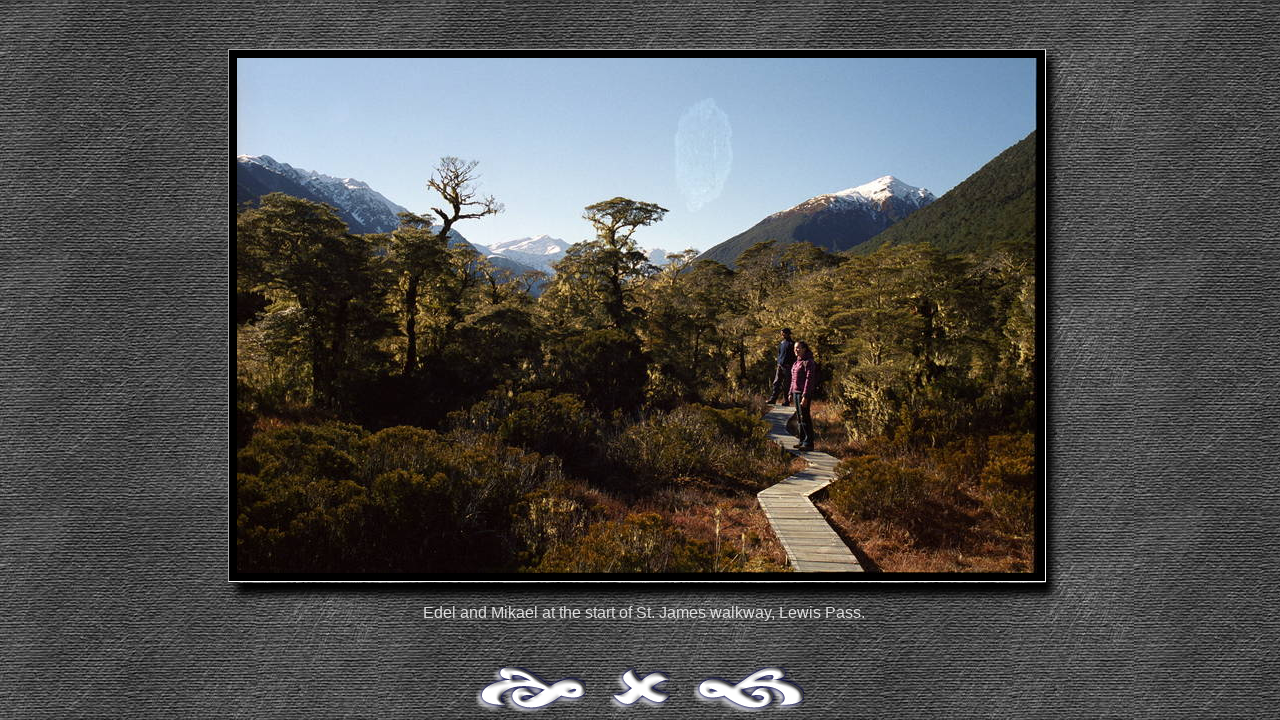

--- FILE ---
content_type: text/html; charset=UTF-8
request_url: http://david.tryse.net/photo.php?dir=2005-08-Ab%20Lewis%20Pass&file=2005-08-B-01_water.jpg
body_size: 832
content:
<!DOCTYPE HTML PUBLIC "-//W3C//DTD HTML 4.01//EN" "http://www.w3.org/TR/html4/strict.dtd">
<html class="mainonephoto">
<head>
<meta http-equiv="Content-Type" content="text/html; charset=iso-8859-1">
<meta name="keywords" lang="en" content="david,tryse,edel,glynn,travel,photos">
<meta name="description" content="David Tryse and Edel Glynn's travel photos from around the world.">
<meta name="author" content="David Tryse">
<meta name="copyright" content="David Tryse & Edel Glynn">
<link rel="alternate stylesheet" href="dtstylebw.css" title="black n white" type="text/css">
<link rel="stylesheet" href="dark.css" title="dark" type="text/css">
<link rel="alternate stylesheet" href="noshadow.css" title="no shadows" type="text/css">
<link rel="alternate stylesheet" href="dtstyle.css" title="original" type="text/css">
<link rel="start" href="http://david.tryse.net/">
<link rel="next prefetch prerender" href="./photo.php?dir=2005-08-Ab Lewis Pass&file=2005-08-B-02.jpg">
<link rel="prefetch" href="./2005-08-Ab Lewis Pass/2005-08-B-02.jpg">
<link rel="prefetch" href="./2005-08-Ab Lewis Pass/2005-08-A-39.jpg">
<link rel="prev" href="./photo.php?dir=2005-08-Ab Lewis Pass&file=2005-08-A-39.jpg">
<link rel="index" href="./folder.php?dir=2005-08-Ab Lewis Pass">
<script type="text/javascript" src="dtfunctions.js"></script>
<title>David and Edel's page</title>
</head>
<body class="mainonephoto">
<div class="mainonephoto"><div class="onephoto"><div class="onephotoinner"><table class="shadow"><tr>
<td><a href="./photo.php?dir=2005-08-Ab Lewis Pass&file=2005-08-B-02.jpg"><img class="onephotosh" src="./2005-08-Ab Lewis Pass/2005-08-B-01_water.jpg"></a><td class="shr"><img src="0.gif"><tr><td class="shb"><img src="0.gif"><td class="shbr"></table>Edel and Mikael at the start of St. James walkway, Lewis Pass.<br>
</div></div></div><div class="prevnext2"><a href="./photo.php?dir=2005-08-Ab Lewis Pass&file=2005-08-A-39.jpg" name="prev" rel="prev"><img width="110" height="45" src="prev.png" title="previous"></a><a href="./folder.php?dir=2005-08-Ab Lewis Pass" name="index" rel="index"><img width="60" height="45" src="backtothumbs.png" title="back to thumbnails"></a><a href="./photo.php?dir=2005-08-Ab Lewis Pass&file=2005-08-B-02.jpg" name="next" rel="next"><img width="110" height="45" src="next.png" title="next"></a></div></body></html>


--- FILE ---
content_type: text/css
request_url: http://david.tryse.net/dark.css
body_size: 925
content:
@import "dtstyle.css";

body {
	background : #333333;
	background-image: none;
	background-image: url("backdark.jpg");
	color: #DDDDDD;
}


a			{ color: #EEEEEE; text-decoration: none }
a:link			{ text-decoration: underline }
a:visited		{ text-decoration: none }
a:hover			{ color: #FFFFFF; text-decoration: underline }
a:active		{ color: #777777; text-decoration: underline }

body.side {
	background : #222222;
	background-image: none;
	background-image: url("sidedark.jpg");
	color: #DDDDDD;
}

/* for main page with thumbnails for each folder */
img.mthumb		{ border-style: solid;  border-width: 1px; border-color: #000000; }
img.mthumbsh		{ border-style: solid;  border-width: 1px; border-color: #FFFFFF; padding: 5px ; background-color: #000000 }
/* img.mthumbsh		{ border-style: solid;  border-width: 3px; border-color: #000000; padding: 1px ; background-color: #FFFFFF } */

/* for each folders all-photos page */
img.photo		{ border-style: solid;  border-width: 1px; border-color: #000000 }

/* for folder thumbnail index pages */
a.indexthumb img	{ border-style: solid;  border-width: 1px; border-color: #ffffff; margin: 4px }
a.hidemeindexthumb img	{ border-style: solid;  border-width: 1px; border-color: #777777; margin: 4px }
a.indexthumbsh img	{ border-style: solid;  border-width: 1px; border-color: #FFFFFF; margin: 0px ; padding: 5px ; background-color: #000000 }

/* for single-photo pages */
img.onephoto		{ border-style: solid;  border-width: 1px; border-color: #000000 ; margin-top:  4px; }



/* dropshadow for photos and thumbnails  */
td.shr			{ background-image: url("ie-dk-r.png")     ; width: 15px ;              ; background-repeat: repeat-y  ; vertical-align: top }
td.shb			{ background-image: url("ie-dk-b.png")     ;             ; height: 20px ; background-repeat: repeat-x  ; text-align: left }
td.shbr			{ background-image: url("ie-dk-br.png")    ; width: 15px ; height: 20px ; background-repeat: no-repeat }
td.shr img		{ background-image: url("ie-dk-tr.png")    ; width: 15px ; height: 20px ; background-repeat: no-repeat }
td.shb img		{ background-image: url("ie-dk-bl.png")    ; width: 15px ; height: 20px ; background-repeat: no-repeat }
td.shr2			{ background-image: url("../ie-dk-r.png")  ; width: 15px ;              ; background-repeat: repeat-y  ; vertical-align: top }
td.shb2			{ background-image: url("../ie-dk-b.png")  ;             ; height: 20px ; background-repeat: repeat-x  ; text-align: left }
td.shbr2		{ background-image: url("../ie-dk-br.png") ; width: 15px ; height: 20px ; background-repeat: no-repeat }
td.shr2 img		{ background-image: url("../ie-dk-tr.png") ; width: 15px ; height: 20px ; background-repeat: no-repeat }
td.shb2 img		{ background-image: url("../ie-dk-bl.png") ; width: 15px ; height: 20px ; background-repeat: no-repeat }
/* use real alpha transparency for  browsers made this century.. (IE doesn't understand html>body child selectors) */
html>body td.shr	{ background-image: url("shadow-rx.png") }
html>body td.shb	{ background-image: url("shadow-bx.png") }
html>body td.shbr	{ background-image: url("shadow-br.png") }
html>body td.shr img	{ background-image: none }
html>body td.shb img	{ background-image: none }
html>body td.shr2	{ background-image: url("../shadow-rx.png") }
html>body td.shb2	{ background-image: url("../shadow-bx.png") }
html>body td.shbr2	{ background-image: url("../shadow-br.png") }
html>body td.shr2 img	{ background-image: none }
html>body td.shb2 img	{ background-image: none }

/* "edel's photos" / "david's photos" links on bigtrip pages */
div.tab 		{ color: #FFFFFF }
div.tab a		{ margin-right: 20px; color: #FFFFFF }

/* for single-photo pages */
img.onephoto		{ border-style: solid;  border-width: 1px; border-color: #FFFFFF ; margin-top:  4px; padding: 8px ; background-color: #000000}
img.onephotosh		{ border-style: inset;  border-width: 1px; border-color: #FFFFFF ; margin-top:  4px; padding: 8px ; background-color: #000000}
div.onephotosh		{ border-style: inset;  border-width: 1px; border-color: #FFFFFF ; margin-top:  4px; padding: 8px ; background-color: #000000} /* for .swf */



/* Google Earth page */
table.gepage td 	{ color: #f7f7f7}
table.gepage a.gedl	{ color: #f7f7f7 }
table.gepage h3 	{ color: #ffffff }


--- FILE ---
content_type: text/css
request_url: http://david.tryse.net/dtstyle.css
body_size: 4323
content:
/* defaults */
body {
	background : #D6AF86;
	background-image: url("back.jpg");
	margin: 0px;
	color: #000000;
	font-family: "Comic Sans MS", Verdana, Arial, sans-serif, Helvetica, Geneva;
	font-size: 16px;
	background-attachment: scroll;
}
body		{ width: 97%; } /* for IE since it makes up useless horisontal scrollbars otherwise */
html>body	{ width: 100% }

a			{ color: #000000; text-decoration: none }
a:link			{ text-decoration: underline }
a:visited		{ text-decoration: none }
a:hover			{ color: #ffffff; text-decoration: underline }
a:active		{ color: #ffffff; text-decoration: underline }

/* default to no borders */
table, tr, td, img	{ border-style: hidden; border-width: 0px; margin: 0px }
table, tr, td		{ padding: 0px; border-spacing: 0px; border-collapse: collapse }

/* for left and right navigation frames */
body.side 		{ background : #CC8750; background-image: url("side.jpg"); color: #ffffff; font-size: 11px; vertical-align: top; height: 100%; }
div.left img, div.left span { margin-top: 15px; margin-bottom: 0px ; margin-left: 7px } /* need span as well for IE's fixpngalphaforshittybrowser wrapper */
div.left a:hover	{ position: relative; left: 12px ; z-index: 5 }
div.left a { position: relative; left: 0px ; z-index: 5; -webkit-transition-property: left; -webkit-transition-duration: 200ms; -webkit-transition-timing-function: default; -moz-transition-property: left; -moz-transition-duration: 200ms; -moz-transition-timing-function: default; -o-transition-property: left; -o-transition-duration: 200ms; -o-transition-timing-function: default;}
span.line		{ background : #CCCFDE ; background-image: url("line.gif")  ; width: 12px ; height: 100% ; position: absolute ; right: 0px; top: 0px; margin: 0 }
span.rline		{ background : #CCCFDE ; background-image: url("line2.gif") ; width: 12px ; height: 100% ; position: absolute ; left: 0px;  top: 0px; margin: 0 }
img.arrowup, span.arrowup	{ position: absolute ; left: 13px; top: 20px }	 /* need span as well for IE's fixpngalphaforshittybrowser wrapper */
img.arrowdown, span.arrowdown	{ position: absolute ; left: 13px; bottom: 20px }/* need span as well for IE's fixpngalphaforshittybrowser wrapper */
img.arrowup:hover		{ position: absolute ; top: 15px ; padding-bottom:5px }
img.arrowdown:hover		{ position: absolute ; bottom: 15px ; padding-top:5px }
img.arrowup, img.arrowdown { -webkit-transition-property: all; -webkit-transition-duration: 200ms; -webkit-transition-timing-function: default; -moz-transition-property: all; -moz-transition-duration: 200ms; -moz-transition-timing-function: default; -o-transition-property: all; -o-transition-duration: 200ms; -o-transition-timing-function: default;}
div.scroll img		{ margin-top: 15px; margin-bottom: 0px ; margin-left: 1px }
div.scroll 		{ position: absolute ; bottom: 10px }
/* center right side nav section */
html.side, body.side	{ height: 100%}
div.scrollx 		{ overflow: visible ; position: relative } /* center vertically - IE */
div.scrollx2 		{ position: absolute; top: 50% ; z-index: 0 ; } /* center vertically - IE */
div.scrollx3 		{ position: relative; top: -50% ; text-align: center } /* center vertically - IE */
html>body div.scrollx	{ display: table; position: static ; height: 100%; } /* center vertically - real browsers */
html>body div.scrollx2	{ display: table-cell; vertical-align: middle; position: static; } /* center vertically - real browsers */
html>body div.scrollx3	{ position: static; } /* center vertically - real browsers */
/* new centered side nav section */
div.scrollx3 a#home:hover img	{ padding-top:14px ; padding-bottom:14px }
div.scrollx3 img#up		{ padding-bottom:0px ; padding-top:7px }
div.scrollx3 img#down		{ padding-bottom:7px ; padding-top:0px }
div.scrollx3 img#up:hover	{ padding-bottom:7px ; padding-top:0px }/*; xheight: 70px; xwidth: 68px}*/
div.scrollx3 img#down:hover	{ padding-bottom:0px ; padding-top:7px }
div.scrollx3 a img	{ padding-top:7px; padding-bottom:7px }
div.scrollx3 a span	{ margin-top:7px; margin-bottom:7px } /* need span as well for IE's fixpngalphaforshittybrowser wrapper */

/* center thumbnails and photos for ffx/op and ie */
table.shadow 		{ margin: auto }
td.mainthumb		{ text-align: center }

/* dropshadows for photos and thumbnails  */
td.shr			{ background-image: url("ie-org-r.png")     ; width: 15px ;                background-repeat: repeat-y  ; vertical-align: top }
td.shb			{ background-image: url("ie-org-b.png")     ;               height: 20px ; background-repeat: repeat-x  ; text-align: left }
td.shbr			{ background-image: url("ie-org-br.png")    ; width: 15px ; height: 20px ; background-repeat: no-repeat }
td.shr img		{ background-image: url("ie-org-tr.png")    ; width: 15px ; height: 20px ; background-repeat: no-repeat }
td.shb img		{ background-image: url("ie-org-bl.png")    ; width: 15px ; height: 20px ; background-repeat: no-repeat }
td.shr2			{ background-image: url("../ie-org-r.png")  ; width: 15px ;                background-repeat: repeat-y  ; vertical-align: top }
td.shb2			{ background-image: url("../ie-org-b.png")  ;               height: 20px ; background-repeat: repeat-x  ; text-align: left }
td.shbr2		{ background-image: url("../ie-org-br.png") ; width: 15px ; height: 20px ; background-repeat: no-repeat }
td.shr2 img		{ background-image: url("../ie-org-tr.png") ; width: 15px ; height: 20px ; background-repeat: no-repeat }
td.shb2 img		{ background-image: url("../ie-org-bl.png") ; width: 15px ; height: 20px ; background-repeat: no-repeat }
/* use real alpha transparency for  browsers made this century.. (IE doesn't understand html>body child selectors either so will skip this) */
html>body td.shr	{ background-image: url("shadow-rx.png") }
html>body td.shb	{ background-image: url("shadow-bx.png") }
html>body td.shbr	{ background-image: url("shadow-br.png") }
html>body td.shr img	{ background-image: none }
html>body td.shb img	{ background-image: none }
html>body td.shr2	{ background-image: url("../shadow-rx.png") }
html>body td.shb2	{ background-image: url("../shadow-bx.png") }
html>body td.shbr2	{ background-image: url("../shadow-br.png") }
html>body td.shr2 img	{ background-image: none }
html>body td.shb2 img	{ background-image: none }

/* IE only scrollbar colors */ /* commented out - import in .js instead to avoid validator errors..
html {
	scrollbar-face-color: #eeeeff;
	scrollbar-highlight-color: #ffffff;
	scrollbar-shadow-color: #555566;
	scrollbar-3dlight-color: #ffffff;
	scrollbar-arrow-color: #000000;
	scrollbar-track-color: #bbbbcc;
	scrollbar-drawshadow-color: #ccccdd;
} */


/* ---------------------------------------------- bigtrip region pages ---------------------------------------------- */

/* for main page and bigtrip region pages with thumbnails for each folder */
table.main		{ margin-top: 20px; margin-bottom:  0px; margin-right:  2px; margin-left: 10px; line-height: 20px }
td.mainlnk		{ width: 100% } /* to push thumbnails to the right when folder link text isn't long enough */
img.mthumb		{ border-style: solid;  border-width: 1px; border-color: #ffffff; margin: 0px 4px 0px 4px }
/* img.mthumbsh		{ border-style: solid;  border-width: 1px; border-color: #000000; margin: 0px }
img.mthumbsh:hover	{ border-color: #ffffff } */
img.mthumbsh		{ border-style: solid;  border-width: 1px; border-color: #555555; margin: 0px; padding: 1px ; background-color: #ffffff }
a.mthumbsh:hover	{ position: relative; left: 4px; top: 8px ; z-index: 5 }
a.mthumbsh { position: relative; left: 0px; top: 0px ; z-index: 5; -webkit-transition-property: left,top; -webkit-transition-duration: 200ms; -webkit-transition-timing-function: default; -moz-transition-property: left,top; -moz-transition-duration: 200ms; -moz-transition-timing-function: default; -o-transition-property: left,top; -o-transition-duration: 200ms; -o-transition-timing-function: default;}
table.shadow tr		{ line-height: 12px } /* remove space between photo and shadow in strict HTML4 */

/* for bigtrip page for each region */
img.map			{ margin-top:  4px; margin-bottom:  4px; margin-right: 42px; margin-left: 12px }
table.bigtrip		{ margin-top: 20px; margin-bottom:  0px; margin-right: 10px; margin-left: 10px; line-height: 20px }
div.bigtripupdates	{ margin-top: 20px; margin-bottom:  0px; margin-right:  2px; margin-left: 30px }

/* "edel's photos" / "david's photos" links on bigtrip pages */
div.tab			{ text-align: right ; margin-right: 30px ; margin-left: 30px ; font-size: 17px }
div.tab span		{ margin-right: 20px ; font-weight: bold ; text-decoration: underline }
div.tab a		{ margin-right: 20px }
div.tab hr		{ margin-right: 0px ; margin-left: 0px ; margin-top: 5px ; margin-bottom: 0px }

/* "best-???" tables */
table.mainbest		{ margin-top: 20px; margin-bottom:  0px; margin-right: auto; margin-left: auto; line-height: 20px ; text-align: center }
div.mainbest		{ margin-right: 30px ; margin-left: 30px }
td.footbest		{ font-size: 14px ; font-style: italic ; text-align: center }


/* ---------------------------------------------- all photos and thumbindex pages ---------------------------------------------- */

/* thumbindex and allphoto header - prev/next album, title and "show all/thumbnails" links */
div.albumnav		{ width: 150px; height:  50px; margin: 15px 20px }
div.albumnavth		{ width: 150px; height: 140px; margin: 15px 20px } /* 140=fill thumbnailindex page nicer..less thumbs on row one */
div.prevalbum		{ float: left  ; clear: none ; text-align: left  }
div.nextalbum		{ float: right ; clear: none ; text-align: right }
span.maintitle		{ font-size: 20px ; font-weight: bold ; line-height: 24px }
a.allorthumb		{ font-size: 19px }

/* for each folders all-photos page */
table.titletext		{ margin-top:  0px; margin-bottom:  0px; margin-right: 10px; margin-left: 10px; line-height: 20px; text-align: center } /*??*/
div.mainphoto		{ margin-top:  0px; margin-bottom:  0px; margin-right: 10px; margin-left: 10px; line-height: 20px; text-align: center }
div.mainphoto table	{ margin: auto }
img.photo		{ border-style: solid;  border-width: 1px; border-color: #ffffff }
img.photosh		{ border-style: solid;  border-width: 1px; border-color: #000000 }

/* for folder thumbnail index pages */
div.thumbindex		{ margin-top:  0px; margin-bottom:  0px; margin-right:  4px; margin-left:  4px; line-height: 20px; text-align: center ; vertical-align: top }
a.indexthumb img	{ border-style: solid;  border-width: 1px; border-color: #ffffff; margin: 4px }
a.hidemeindexthumb img	{ border-style: solid;  border-width: 1px; border-color: #777777; margin: 4px }
a.hidemeindexthumb 	{ display: none }
a.showhidden		{ display: inline ; font-size: 12px ; font-weight: bold }
a.hidehidden		{ display: none   ; font-size: 12px ; font-weight: bold }
/* for folder thumbnail index pages with dropshadows */
div.thumbindexsh		{ margin-top: 0px; margin-bottom: 0px; margin-right: 4px; margin-left: 4px; line-height: 20px; text-align: center }
table.indexthumbsh		{ display: inline} /* works in firefox/ie/opera9 but not opera8 */    /* doesn't work: { float: left ; clear: none } */
table.indexthumbsh		{ display: inline-table } /* works in opera8/opera9, firefox and IE will ignore */
table.hidemeindexthumbsh	{ display: none   ; margin: auto }
a.indexthumbsh img		{ border-style: solid;  border-width: 1px; border-color: #555555; margin: 0px ; padding: 1px ; background-color: #ffffff }
/* a.indexthumbsh img		{ border-style: solid;  border-width: 1px; border-color: #000000; margin: 0px }
a.hidemeindexthumbsh img	{ border-style: solid;  border-width: 1px; border-color: #999999; margin: 0px }
a.indexthumbsh img:hover, a.hidemeindexthumbsh img:hover	{ border-color: #ffffff } */ 
a.hidemeindexthumbsh img	{ border-style: solid;  border-width: 1px; border-color: #000000; margin: 0px ; padding: 1px ; background-color: #999999 }
a.indexthumbsh:hover, a.hidemeindexthumbsh:hover	{ position: relative; left: 3px; top: 6px ; z-index: 5 }
a.indexthumbsh, a.hidemeindexthumbsh { position: relative; left: 0px; top: 0px ; z-index: 5; -webkit-transition-property: left,top; -webkit-transition-duration: 200ms; -webkit-transition-timing-function: default; -moz-transition-property: left,top; -moz-transition-duration: 200ms; -moz-transition-timing-function: default; -o-transition-property: left,top; -o-transition-duration: 200ms; -o-transition-timing-function: default;}
table.indexthumbsh tr, table.hidemeindexthumbsh tr	{ line-height: 12px }	/* remove space between photo and shadow in strict HTML4 */
/*a.hidemeindexthumbsh img	( opacity: 0.6 }
a.hidemeindexthumbsh img:hover	{ opacity: 1 } */

/* ---------------------------------------------- singlephoto pages ---------------------------------------------- */

/* for single-photo pages */
html.mainonephoto, body.mainonephoto	{ height: 100% } /* center vertically */
          div.mainonephoto	{ overflow: visible ; position: relative } /* center vertically - IE */
html>body div.mainonephoto	{ display: table; position: static ; height: 100%; width: 100% } /* center vertically - real browsers */
          div.onephoto		{ position: absolute; top: 50% ; z-index: 0 ; padding-left: 8px ; padding-top: 2px } /* center vertically - IE */
html>body div.onephoto		{ display: table-cell; vertical-align: middle; position: static; width: 100% } /* center vertically - real browsers */
          div.onephotoinner	{ position: relative; top: -50% ; text-align: center } /* center vertically - IE */
html>body div.onephotoinner	{ position: static; width: 100%; padding-bottom: 55px; } /* center vertically - real browsers */
img.onephoto		{ border-style: solid;  border-width: 1px; border-color: #ffffff ; margin-top:  4px; }
img.onephotosh		{ border-style: solid;  border-width: 1px; border-color: #000000 ; margin-top:  4px; }
div.prevnext		{ margin: auto; line-height: 20px; text-align: center ; white-space: nowrap }
div.prevnext a	{ margin-top: 4px; margin-bottom: 4px; margin-right: 12px; margin-left: 12px }
div.prevnext		{ position: absolute ; bottom: 0px ; width: 100% ; z-index: 1 ; } /* IE */
html>body div.prevnext	{ display: table-row; vertical-align: bottom ; position: static; width: 100% } /* nice browsers */
/* Thanks Yuhu http://www.jakpsatweb.cz/css/css-vertical-center-solution.html */
div.prevnext2		{ text-align: center ; white-space: nowrap }
div.prevnext2 a		{ margin-top: 4px; margin-bottom: 4px; margin-right: 12px; margin-left: 12px }
div.prevnext2		{ position: absolute ; bottom: 0px ; width: 100% ; z-index: 1 ; } /* IE */
html>body div.prevnext2	{ position: relative; bottom: 53px; padding-bottom: 3px; } /* nice browsers */

/* ---------------------------------------------- misc.. ---------------------------------------------- */

/* for text pages */
div.text		{ margin-top: 20px; margin-bottom: 20px; margin-right: 20px; margin-left: 20px; line-height: 20px; text-indent: 0px }
div.text:first-line	{ font-size: 20px }
div.text:first-letter	{ font-size: 42px }

/* for main bigtrip page and contact, link etc. pages */
div.mainother		{ margin-top: 30px; margin-bottom: 0px; margin-right: 40px; margin-left: 40px; line-height: 20px; text-align: center }
div.maintext		{ margin-top: 20px; margin-bottom: 20px; margin-right: 20px; margin-left: 120px; line-height: 20px; text-align: left }
div.mainbigtrip		{ margin-top: 30px; margin-bottom: 20px; margin-right: 20px; margin-left: 20px; line-height: 20px; text-align: center }
table.mainbigtrip	{ margin: auto }
td.mainbigtrip a	{ margin-right: 10px }


div.home		{ width: 685px ; xmargin-top: 20px; xmargin-bottom: 20px; xmargin-right: 20px; xmargin-left: 20px; margin: auto; line-height: 12px; }
table.home		{ width: 685px ; xmargin-top: 20px; xmargin-bottom: 20px; xmargin-right: 20px; xmargin-left: 20px; margin: auto; line-height: 22px; text-align: left; vertical-align: top}
table.home h2	{ margin-bottom: 4px; margin-top: 0px }
table.home td		{ vertical-align: top}
div.home img		{ border-style: solid;  border-width: 1px; border-color: #ffffff; margin: 3px ; width: 220px ; height: 147px ; padding: 0px; }
div.homertw		{ text-align: left ; vertical-align: top }
div.homealb		{ text-align: right ; vertical-align: bottom }
span.albx a, span.rtwx a { font-size: 22px; font-weight: bold ; line-height: 30px; clear: none ; vertical-align: bottom }
span.rtwx		{ float: right; line-height: 20px;}
span.albx		{ float: left; line-height: 20px;}

table.hometb a		{ font-size: 22px; font-weight: bold ; line-height: 30px; }
table.hometb 		{ line-height: 18px; margin-top: 20px }

span.left25		{ font-size: 17px; font-weight: bold ; line-height: 22px; position: absolute ; left: 26% ; top: 18px }
span.right25		{ font-size: 17px; font-weight: bold ; line-height: 22px; position: absolute ; right: 26% ; top: 18px }
span.right25 a, span.left25 a {font-weight: normal }

div.news	{ border-width:2px; border-color:#ffffff; xcolor: #ffffff; border-style: solid; padding: 5px; line-height: 20px; width: 80% ; margin: auto; margin-top: 5px ; font-size: 14px ; font-weight: bold }
.copyright	{ font-size: 10px; margin: auto; text-align: center}

/* ----------------------------------------------test stuff------------------------------------------------------------------- */


/* for small photos page */
div.smallphotos	{ text-align: center ; margin: auto ; width: 100%}
table.smallphotos 	{ margin-top:  0px; margin-bottom:  0px; margin-right: 10px; margin-left: 10px; line-height: 20px; text-align: center }
td.smallphoto		{  }
td.smallphototext	{ width: 100% }

xxtable.smallshadowphoto 		{ text-align: left ; margin-left: 20px; margin: auto}

td.shtr2		{ background-image: url("../shadow-tr.png") ; width: 15px ; height: 20px }
td.shbl2		{ background-image: url("../shadow-bl.png") ; width: 15px ; height: 20px }

span.shtr2		{ background-image: url("../shadow-tr.png") ; width: 15px ; height: 20px ; float: right}
span.shr2		{ background-image: url("../shadow-r.png") ; width: 15px   ; height: 100% ; float: right}
span.shbl2		{ background-image: url("../shadow-bl.png") ; width: 15px ; height: 20px ; float: left}
span.shb2		{ background-image: url("../shadow-b.png") ; height: 20px  ; width: 100% }
span.shbr2		{ background-image: url("../shadow-br.png") ; width: 15px ; height: 20px ; float: right}
td.shr2b 		{ width: 15px ; vertical-align: top }
td.shb2b 		{ height: 20px ; text-align: left }
td.shbr2b		{ width: 15px ; height: 20px }

xxxdiv.indexxthumbsh	{  width: 123px ; margin: auto}
xxxa.indexxthumbsh	{float: left ; margin: 0}
td.shr2 img.tra, td.shb2 img.tra	{ background-image: url("xxx.png")  ; width: 15px ; height: 20px ; float: left}

td.shr2x		{ background-image: url("../shadow-r.png") ; vertical-align: top ; width: 15px ; position: relative; top: 20px }
td.shb2x		{ background-image: url("../shadow-b.png") ; height: 20px ; text-align: left ; position: relative; left: 15px }

span.shtrwrap	{ background-image: url("../back.jpg") ; width: 15px ; height: 20px }
span.shblwrap	{ background-image: url("../back.jpg") ; width: 15px ; height: 20px ; background-position: 0 0}


/*div.bigsep	{ xbackground-image: url("../hr.gif")  ; height: 45px ; width: 95% ; }
span.bigsep	{ background-image: url("../hr.gif")  ; height: 45px ; xwidth: 95% ; }
img.sepleft	{ float: left  ; clear: none }
img.sepright	{ float: right ; clear: none }*/





/* Google Earth page */
table.gepage		{ width: 100% }
table.gepage td 	{ text-align: left; vertical-align: top; font-size: 14px;}
table.gepage td a 	{ text-decoration: underline; }
table.gepage a.gedl	{ font-weight: bold;}
table.gepage h3 	{ xcolor: #000000 }
td.gescreenshot		{ text-align: right; float: right }
.smalltext			{ font-size: 12px; margin-left: 5px }
table.gesubt		{ text-align: left; margin-right: 10px }
table.gesubt img	{ margin: 0px 10px }
div.gesmall			{ text-align: left; font-size: 14px; margin-top: 5px }


/* new non-frame sidebars */
div#left	{ position: absolute; width: 80px; left: 0; height: 100%; }
div#right	{ position: absolute; width: 80px; right: 0; height: 100%; }
div.sidebar	{ background : #CC8750; background-image: url("side.jpg"); color: #ffffff; font-size: 11px; vertical-align: top; height: 100%; }
div.sidebar	{ background : #222222; background-image: url("sidedark.jpg"); color: #ffffff; font-size: 11px; vertical-align: top; height: 100%; }

div#left img, div#left span { margin-top: 15px; margin-bottom: 0px ; margin-left: 7px } /* need span as well for IE's fixpngalphaforshittybrowser wrapper */
div#left span.line { margin: 0; }
div#left a:hover	{ position: relative; left: 12px ; z-index: 5 }
div#left a { position: relative; left: 0px ; z-index: 5; -webkit-transition-property: left; -webkit-transition-duration: 200ms; -webkit-transition-timing-function: default; -moz-transition-property: left; -moz-transition-duration: 200ms; -moz-transition-timing-function: default; -o-transition-property: left; -o-transition-duration: 200ms; -o-transition-timing-function: default;}

div#mainarea	{ overflow: auto; position: absolute; right: 80px; left: 80px; top: 0; bottom: 0; margin: 0; }
div#mainarea	{ background:#333333 url(backdark.jpg); background-attachment: scroll; }
body.folder	{ height: 100%; margin: 0; overflow: hidden; }

/* Google Map */
div#map_canvas { padding: 4px; height: 310px; }
div#map_canvas_outer { width: 95%; background-color: #000; margin: 0px auto; color: #000; padding: 10px; border: 1px solid #FFF; }
#tooltip_box	{ position: absolute; top: 23px; width: 95%; text-align:center; }
#plmark_tooltip { width: 350px; margin: auto; text-align: center; opacity: 0.7; filter:alpha(opacity=70); background-color: #000; z-index: 5; top: 5px; color: white; font-family: tahoma; font-size: 9pt; font-weight: bold; border: 1px solid #FFF; line-height: 18px; -moz-border-radius: 0 0 10px 10px; -webkit-border-radius: 0 0 10px 10px; border-radius: 0 0 10px 10px;}
#tooltip_text	{ margin: 3px 26px; }

.hideme 	{ display: none }


--- FILE ---
content_type: text/css
request_url: http://david.tryse.net/dtstylebw.css
body_size: 758
content:
@import "dtstyle.css";

body {
	background : #FFFFFF;
	background-image: none;
	background-image: url("backbw.jpg");
	color: #000000;
}


a			{ color: #000000; text-decoration: none }
a:link			{ text-decoration: underline }
a:visited		{ text-decoration: none }
a:hover			{ color: #777777; text-decoration: underline }
a:active		{ color: #777777; text-decoration: underline }

body.side {
	background : #FFFFFF;
	background-image: none;
	background-image: url("sidebw.jpg");
	color: #000000;
}

/* for main page with thumbnails for each folder */
img.mthumb		{ border-style: solid;  border-width: 1px; border-color: #000000; margin: 0px 4px 0px 4px }
/*img.mthumbsh		{ border-style: solid;  border-width: 1px; border-color: #FFFFFF; margin: 0px; padding: 0px ; background-color: #FFFFFF }*/
img.mthumbsh		{ border-style: solid;  border-width: 1px; border-color: #000000; margin: 0px; padding: 3px ; background-color: #FFFFFF }

/* for each folders all-photos page */
img.photo		{ border-style: solid;  border-width: 1px; border-color: #000000 }

/* for folder thumbnail index pages */
a.indexthumb img	{ border-style: solid;  border-width: 1px; border-color: #ffffff; margin: 4px }
a.hidemeindexthumb img	{ border-style: solid;  border-width: 1px; border-color: #777777; margin: 4px }
a.indexthumbsh img		{ border-style: solid;  border-width: 1px; border-color: #000000; margin: 0px ; padding: 3px ; background-color: #FFFFFF }

/* for single-photo pages */
img.onephoto		{ border-style: solid;  border-width: 1px; border-color: #000000 ; margin-top:  4px; }



/* dropshadow for photos and thumbnails  */
td.shr			{ background-image: url("ie-bw-r.png")     ; width: 15px ;              ; background-repeat: repeat-y  ; vertical-align: top }
td.shb			{ background-image: url("ie-bw-b.png")     ;             ; height: 20px ; background-repeat: repeat-x  ; text-align: left }
td.shbr			{ background-image: url("ie-bw-br.png")    ; width: 15px ; height: 20px ; background-repeat: no-repeat }
td.shr img		{ background-image: url("ie-bw-tr.png")    ; width: 15px ; height: 20px ; background-repeat: no-repeat }
td.shb img		{ background-image: url("ie-bw-bl.png")    ; width: 15px ; height: 20px ; background-repeat: no-repeat }
td.shr2			{ background-image: url("../ie-bw-r.png")  ; width: 15px ;              ; background-repeat: repeat-y  ; vertical-align: top }
td.shb2			{ background-image: url("../ie-bw-b.png")  ;             ; height: 20px ; background-repeat: repeat-x  ; text-align: left }
td.shbr2		{ background-image: url("../ie-bw-br.png") ; width: 15px ; height: 20px ; background-repeat: no-repeat }
td.shr2 img		{ background-image: url("../ie-bw-tr.png") ; width: 15px ; height: 20px ; background-repeat: no-repeat }
td.shb2 img		{ background-image: url("../ie-bw-bl.png") ; width: 15px ; height: 20px ; background-repeat: no-repeat }
/* use real alpha transparency for  browsers made this century.. (IE doesn't understand html>body child selectors) */
html>body td.shr	{ background-image: url("shadow-rx.png") }
html>body td.shb	{ background-image: url("shadow-bx.png") }
html>body td.shbr	{ background-image: url("shadow-br.png") }
html>body td.shr img	{ background-image: none }
html>body td.shb img	{ background-image: none }
html>body td.shr2	{ background-image: url("../shadow-rx.png") }
html>body td.shb2	{ background-image: url("../shadow-bx.png") }
html>body td.shbr2	{ background-image: url("../shadow-br.png") }
html>body td.shr2 img	{ background-image: none }
html>body td.shb2 img	{ background-image: none }


--- FILE ---
content_type: text/css
request_url: http://david.tryse.net/noshadow.css
body_size: 457
content:
@import "dtstyle.css";

/* dropshadow for photos and thumbnails  */
td.shr			{ background-image: none }
td.shb			{ background-image: none }
td.shbr			{ background-image: none }
td.shr img		{ background-image: none }
td.shb img		{ background-image: none }
td.shr2			{ background-image: none }
td.shb2			{ background-image: none }
td.shbr2		{ background-image: none }
td.shr2 img		{ background-image: none }
td.shb2 img		{ background-image: none }
html>body td.shr	{ background-image: none }
html>body td.shb	{ background-image: none }
html>body td.shbr	{ background-image: none }
html>body td.shr2	{ background-image: none }
html>body td.shb2	{ background-image: none }
html>body td.shbr2	{ background-image: none }


/* for single-photo pages */
img.onephoto		{ border-style: solid;  border-width: 1px; border-color: #ffffff ; margin-top:  4px; }
img.onephotosh		{ border-style: solid;  border-width: 1px; border-color: #000000 ; margin-top:  4px; background-color: #FFFFFF ; padding: 20px }
div.prevnext		{ margin: auto; line-height: 20px; text-align: center ; white-space: nowrap }
div.prevnext img	{ margin-top: 4px; margin-bottom: 4px; margin-right: 12px; margin-left: 12px }
div.prevnext		{ position: absolute ; bottom: 0px ; width: 100% ; z-index: 1 ; } /* IE */
html>body div.prevnext	{ display: table-row; vertical-align: bottom ; position: static; width: 100% } /* nice browsers */


--- FILE ---
content_type: text/javascript
request_url: http://david.tryse.net/dtfunctions.js
body_size: 11196
content:
var uselightbox = 1;
runinit();
var scrolldirection = 1;

//	alert(parent.frames.length);
//	alert(window.parent.main.document);
//	alert(document.cookie);
//	alert(navigator.appName + ' | ' + navigator.appVersion + ' | ' + navigator.appCodeName + ' | ' + navigator.userAgent);


function runinit(){
	if (document.cookie.indexOf('style=') != -1) {
		mystyle = readCookie('style');
		setActiveStyleSheet(mystyle);
	}
	if (window.name == 'left') {
		if (document.cookie.indexOf('uselightbox=') != -1) {
			uselightbox = readCookie('uselightbox');
		}
		styleswitcher();
		if (document.cookie.indexOf('style=') != -1) stylemenuactive(mystyle); //don't call before styleswitcher() has run
		togglelb(1);
	}
}


function styleswitcher(){
	document.write('<style type="text/css">');
	document.write('span.styleswitcher { display: none; position: absolute; bottom: 15px; left: 0px; line-height: 15px; font-size: 12px; background: #FFFFFF; opacity: 0.7; margin: 0px; padding: 3px; z-index: 10; border-width: 1px ; border-color: #000000; border-style: solid ; background-image: url("backbw.jpg")} html>body span.styleswitcher {background-image: none}');
	document.write('span.styleswitcher a { color: #000000; text-decoration: none; white-space: nowrap ; font-weight: normal }');
	document.write('span.styleswitcher a:hover { color: #000000; text-decoration: none; background-color: #BBBBBB }');
	document.write('span.styleswitchericon { position: absolute; bottom: 4px; left: 4px; background: #FFFFFF; width: 56px; height: 15px; margin: 0px; color: #000000; font-size: 12px; padding-left: 2px; z-index: 10; border-width: 1px; border-color: #000000; border-style: solid}');
	document.write('</style>');
	document.write('<span class="styleswitchericon" onclick="openclosestyleswitch(1,1)" onmouseover="openclosestyleswitch(1,0)">pick style</span>');
	document.write('<span id="styleswitcher" class="styleswitcher" onclick="openclosestyleswitch(0,1)">');
	var i, a;
	for(i=0; (a = document.getElementsByTagName("link")[i]); i++) {
		if(a.getAttribute("rel").indexOf("stylesheet") != -1 && a.getAttribute("title")) {
			document.write('<a id="' + a.getAttribute("title") + '" href="javascript:setActiveStyleSheet(\'' + a.getAttribute("title") + '\',1);">' + a.getAttribute("title") + '</a><br>');
		}
	}
	document.write('<br>');
	document.write('<a id="uselightbox" href="javascript:togglelb()">use lightbox</a><br>');
	document.write('</span>');
}

function stylemenuactive(title) { // show the current stylesheet as active in the menu. don't call this before styleswitcher()
	for(i=0; (a = document.getElementsByTagName("link")[i]); i++) {
		if(a.getAttribute("rel").indexOf("stylesheet") != -1 && a.getAttribute("title")) {
			if (a.disabled == false) {
				document.getElementById(a.getAttribute("title")).style['color'] = '#666666';
				document.getElementById(a.getAttribute("title")).style['font-style'] = 'italic';
			} else {
				document.getElementById(a.getAttribute("title")).style['color'] = '#000000';
				document.getElementById(a.getAttribute("title")).style['font-style'] = 'normals';
			}
		}
	}
}

function openclosestyleswitch(open,close) {   // call with (1,1) for toggle, (1,0) to open only, (0,1) to close only
	if (document.getElementById('styleswitcher').style['display'] != 'inline' && open) {
		document.getElementById('styleswitcher').style['display'] = 'inline' ;
	} else if (document.getElementById('styleswitcher').style['display'] == 'inline' && close) {
		document.getElementById('styleswitcher').style['display'] = 'none' ;
	}
}

function setActiveStyleSheet(title,allframes) {
	var f, i, a;
		for(i=0; (a = document.getElementsByTagName("link")[i]); i++) {
			if(a.getAttribute("rel").indexOf("stylesheet") != -1 && a.getAttribute("title")) {
				a.disabled = true; // not doing if/else since IE wont understand turning on a stylesheet without turning it off first..
				if(a.getAttribute("title") == title) a.disabled = false;
			}
		}
	if (allframes && window.parent.frames.length != 0) {	// load style in all frames if called with (title,1)
		for (f=0; f < window.parent.frames.length ; f++) {
			for(i=0; (a = window.parent.frames[f].document.getElementsByTagName("link")[i]); i++) {
				if(a.getAttribute("rel").indexOf("stylesheet") != -1 && a.getAttribute("title")) {
					a.disabled = true;
					if(a.getAttribute("title") == title) a.disabled = false;
				}
			}
		}
	}
	createCookie('style', title, 7);
	if (allframes && window.name == 'left') stylemenuactive(title); // show the new stylesheet as active in the menu
}


function createCookie(name,value,days) {
	if (days) {
		var date = new Date();
		date.setTime(date.getTime()+(days*24*60*60*1000));
		var expires = "; expires="+date.toGMTString();
	}
	else expires = "";
	document.cookie = name+"="+value+expires+"; path=/";
}

function readCookie(name) {
	var nameEQ = name + "=";
	var ca = document.cookie.split(';');
	for(var i=0;i < ca.length;i++) {
		var c = ca[i];
		while (c.charAt(0)==' ') c = c.substring(1,c.length);
		if (c.indexOf(nameEQ) == 0) return c.substring(nameEQ.length,c.length);
	}
	return null;
}


function showhide(showorhide,elem){
	if (showorhide == 'show') {
		var displayhideme='inline';
		var displayshowhiddenlink='none';
	} else {
		var displayhideme='none';
		var displayshowhiddenlink='inline';
	}
	var elements = document.getElementsByTagName(elem);
	for(var i = 0; i < elements.length; i++){
		var node = elements.item(i);
		for(var j = 0; j < node.attributes.length; j++) {
			if(node.attributes.item(j).nodeName == 'class') {
				if(node.attributes.item(j).nodeValue.slice(0,6) == 'hideme') {
					eval('node.style.display=displayhideme');
				}
			}
		}
	}
	document.getElementById('hidehidden').style['display'] = displayhideme;
	document.getElementById('showhidden').style['display'] = displayshowhiddenlink;
}		//document.styleSheets[0].cssRules[1]].style.display='inline')


function scrollpage(scrollpixels,secondrun){
	var position=document.documentElement.scrollTop;
	var scrolltot = 0;
	var scrollstep = 0;
	var scrollthis = 0;
	while (scrolltot  < scrollpixels) {
		if ((scrolltot + scrollstep + 1) * 2 < scrollpixels ) {
			scrollstep++;	// speedup for first half of scrolldistance
			scrollthis=scrollstep;
		} else if (scrolltot * 2 < scrollpixels) {
			scrollthis=(scrollpixels - scrolltot * 2); // middle
		} else {
				scrollthis=scrollstep;
				scrollstep--; //slowdown for second half
		}
		scrollthis=scrollthis-10; // -10 : will scroll 10 pixels one-by-one before speeding up and 30 after slowing down
		if (scrollthis < 1) scrollthis = 1;
		scrolltot = scrolltot + scrollthis;
		self.scrollBy(0,scrollthis * scrolldirection);
	}
	if (secondrun != 1) {if (position == document.documentElement.scrollTop ) { // switch direction at top/bottom
		scrolldirection = -scrolldirection ;
		scrollpage(scrollpixels,1);
	}}
}

function togglelb(notoggle) {
	if (!notoggle) {
		if (uselightbox == 1) {
			uselightbox = 0;
		} else {
			uselightbox = 1;
		}
	}
	if (uselightbox == 0) {
		document.getElementById('uselightbox').style.color = '#666666';
		document.getElementById('uselightbox').style.textDecoration = 'line-through';
	} else {
		document.getElementById('uselightbox').style.color = '#000000';
		document.getElementById('uselightbox').style.textDecoration = 'none';
	}
	createCookie('uselightbox', uselightbox, 7);
}

function newHTTP() {if (navigator.appName == "Microsoft Internet Explorer") { return new ActiveXObject("Microsoft.XMLHTTP"); } else { return new XMLHttpRequest();}}
function JSONparse(jsonstr) {if (typeof JSON != 'undefined') {return JSON.parse(jsonstr)}else{return jsonParse(jsonstr)}} // use native JSON for firefox 3.1+, otherwise json_sans_eval.js
// json_sans_eval_min.js
var jsonParse=(function(){var number='(?:-?\\b(?:0|[1-9][0-9]*)(?:\\.[0-9]+)?(?:[eE][+-]?[0-9]+)?\\b)';var oneChar='(?:[^\\0-\\x08\\x0a-\\x1f\"\\\\]'+'|\\\\(?:[\"/\\\\bfnrt]|u[0-9A-Fa-f]{4}))';var string='(?:\"'+oneChar+'*\")';var jsonToken=new RegExp('(?:false|true|null|[\\{\\}\\[\\]]'+'|'+number+'|'+string+')','g');var escapeSequence=new RegExp('\\\\(?:([^u])|u(.{4}))','g');var escapes={'"':'"','/':'/','\\':'\\','b':'\b','f':'\f','n':'\n','r':'\r','t':'\t'};function unescapeOne(_,ch,hex){return ch?escapes[ch]:String.fromCharCode(parseInt(hex,16));};var EMPTY_STRING=new String('');var SLASH='\\';var firstTokenCtors={'{':Object,'[':Array};return function(json){var toks=json.match(jsonToken);var result;var tok=toks[0];if('{'===tok){result={};}else if('['===tok){result=[];}else{throw new Error(tok);};var key;var stack=[result];for(var i=1,n=toks.length;i<n;++i){tok=toks[i];var cont;switch(tok.charCodeAt(0)){default:cont=stack[0];cont[key||cont.length]=+(tok);key=void 0;break;case 0x22:tok=tok.substring(1,tok.length-1);if(tok.indexOf(SLASH)!==-1){tok=tok.replace(escapeSequence,unescapeOne);};cont=stack[0];if(!key){if(cont instanceof Array){key=cont.length;}else{key=tok||EMPTY_STRING;break;}};cont[key]=tok;key=void 0;break;case 0x5b:cont=stack[0];stack.unshift(cont[key||cont.length]=[]);key=void 0;break;case 0x5d:stack.shift();break;case 0x66:cont=stack[0];cont[key||cont.length]=false;key=void 0;break;case 0x6e:cont=stack[0];cont[key||cont.length]=null;key=void 0;break;case 0x74:cont=stack[0];cont[key||cont.length]=true;key=void 0;break;case 0x7b:cont=stack[0];stack.unshift(cont[key||cont.length]={});key=void 0;break;case 0x7d:stack.shift();break;}};if(stack.length){throw new Error();};return result;};})();

// javascript:getthumbs('2009-10h Chile; Valparaiso')
function getthumbs(foldername,destid,titleid) {
	if (!destid)	{ destid = 'thumbarea' }
	if (!titleid)	{ titleid = 'maintitle' }
	var http = newHTTP();
	http.open("GET", "./folderlist.php?dir="+foldername);
	http.onreadystatechange=function() {
		if (http.readyState == 4) {
			var result = JSONparse(http.responseText);
			document.getElementById('map_canvas').style.height = '220px';
			map.removeControl(bigzoomcontrol);
			map.addControl(smallzoomcontrol);
			document.getElementById(titleid).innerHTML = result.title;
			document.getElementById('prevlink').href = 'javascript:getthumbs("' + result.prevdir + '")';
			document.getElementById('nextlink').href = 'javascript:getthumbs("' + result.nextdir + '")';
			document.getElementById('prevlink').style.display = 'inline' ;
			document.getElementById('nextlink').style.display = 'inline' ;
			var filelist = result.list;
			var newHtml = '';
			for (var i=0, ln=filelist.length; i<ln; i++) {
				newHtml += "<table class='indexthumbsh'><tr><td>"+
				"<a rel='lytebox[photos]' class='indexthumbsh' href='./photo.php?dir="+foldername+"&file="+filelist[i].src+"' title=\""+filelist[i].desc+"\">"+
				"<img class='indexthumbsh' src='./"+foldername+"/tn/tn_"+filelist[i].src+"'></a>"+
				"<td class='shr'><img src='0.gif'><tr><td class='shb'><img src='0.gif'><td class='shbr'></table>\n";
			}
			document.getElementById(destid).innerHTML = newHtml;
			initLytebox();
		}
	}
	http.send(null);
}
